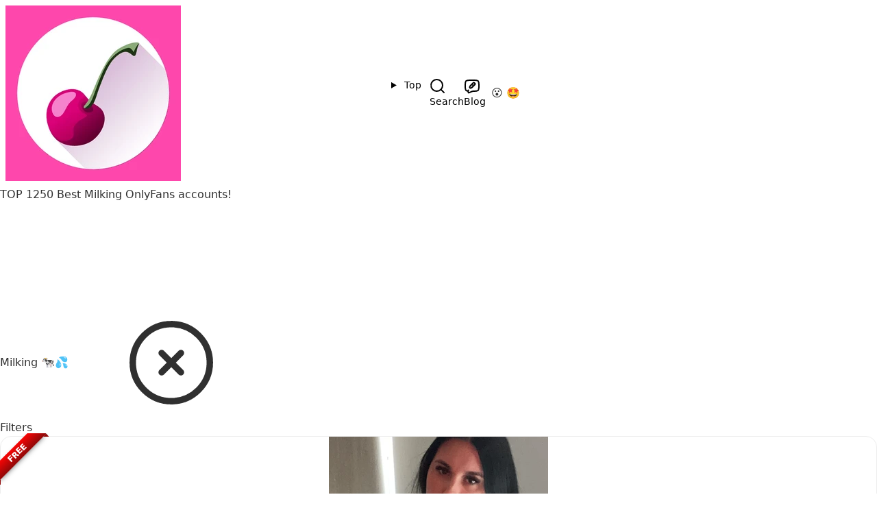

--- FILE ---
content_type: text/html; charset=UTF-8
request_url: https://creatorlovers.com/onlyfans/milking/
body_size: 11806
content:
<!doctype html>
<html lang="en" data-theme="bumblebee">
<head>
    <meta charset="UTF-8"/>
    <meta name="viewport" content="width=device-width, initial-scale=1.0"/>
    <meta name="description" content="Find the best creators online"/>
    <meta name="theme-color" content="#afafaf"/>
    <link rel="stylesheet" href="/assets/all-20.css"/>
    <title>Discover 1250 Milking OnlyFans accounts to subscribe. Scroll down, and choose your perfect model that blows your mind!</title>
    <link rel="icon" type="image/png" href="/assets/favicon-2-144x144.png">
    <link rel="icon" type="image/webp" href="/assets/favicon-2-480x480.webp">
    <link rel="apple-touch-icon-precomposed" type="image/png" href="/assets/favicon-2-480x480.png">
    <link rel="apple-touch-icon-precomposed" type="image/webp" href="/assets/favicon-2-480x480.webp">
</head>
<body>
<!-- /header --><!-- navbar -->
<div class="navbar bg-clover" role="navigation">

    <div class="navbar-start">
        <div class="">
            <a href="/"><img src="/assets/logo-2.webp" height="256" width=""
                             class="flow ml-5 md:ml-10 h-12 md:h-24 lg:h-24"
                             alt="cherries"/></a>
        </div>
    </div>

    <div class="navbar-center">

        <ul tabindex="navbar_pop" class="menu menu-horizontal rounded-box break-after-avoid font-bold text-xl text-black">
            <li>
                <details class="auto-close z-50 text-black-white-b">
                    <summary class="auto-close text-black-white-b">
                        Top
                    </summary>
                    <ul class="p-2 border-2 w-64">
                        <li><a href="/onlyfans/popularity-top/">&#x1F3C6; Best OnlyFans</a></li>
                        <li><a href="/onlyfans/price-free/">&#x1F193; Free OnlyFans</a></li>
                        <li><a href="/onlyfans/price-free-trial/">&#x1F504; Free Trials</a></li>
                        <li><a href="/onlyfans/usa/">&#x1F4CD; Near United States 🇺🇸</a></li>
                    </ul>
                </details>
            </li>
            <li><a href="/onlyfans/" aria-label="Search OnlyFans Models">
                    <svg width="24" height="24" viewBox="0 0 24 24" fill="none" xmlns="http://www.w3.org/2000/svg">
                        <defs>
                            <path id="p" d="M21 21L16.5143 16.5065M19 10.5C19 15.1944 15.1944 19 10.5 19C5.80558 19 2 15.1944 2 10.5C2 5.80558 5.80558 2 10.5 2C15.1944 2 19 5.80558 19 10.5Z"/>
                        </defs>
                        <use xlink:href="#p" stroke="white" stroke-width="4" stroke-linecap="round"/>
                        <use xlink:href="#p" stroke="black" stroke-width="2" stroke-linecap="round"/>
                    </svg>
                    <span class="hidden sm:block text-black-white-b">Search</span></a>
            </li>
            <li><a href="/blog/" aria-label="OnlyFans Reviews Blog">
                    <svg width="24" height="24" viewBox="0 0 24 24" fill="none" xmlns="http://www.w3.org/2000/svg">
                        <defs>
                            <path id="op" d="M14 19C17.7712 19 19.6569 19 20.8284 17.8284C22 16.6569 22 14.7712 22 11C22 7.22876 22 5.34315 20.8284 4.17157C19.6569 3 17.7712 3 14 3H10C6.22876 3 4.34315 3 3.17157 4.17157C2 5.34315 2 7.22876 2 11C2 14.7712 2 16.6569 3.17157 17.8284C3.82475 18.4816 4.69989 18.7706 6 18.8985"/>
                            <path id="ip" d="M15.2071 6.79289C15.019 6.60475 14.7636 6.49934 14.4975 6.5C14.2314 6.50067 13.9766 6.60734 13.7894 6.79642L9.23859 11.3927C8.96317 11.6709 8.77544 12.0238 8.69867 12.4077L8.51942 13.3039C8.45385 13.6317 8.55647 13.9707 8.79289 14.2071C9.02931 14.4435 9.36824 14.5462 9.6961 14.4806L10.5923 14.3013C10.9762 14.2246 11.3291 14.0368 11.6073 13.7614L16.2036 9.21061C16.3927 9.02341 16.4993 8.76856 16.5 8.50249C16.5007 8.23641 16.3953 7.98104 16.2071 7.79289L15.2071 6.79289Z"/>
                            <path id="up" d="M14 19C12.7635 19 11.4022 19.4992 10.1586 20.145C8.16119 21.1821 7.16249 21.7007 6.67035 21.3703C6.1782 21.0398 6.27135 20.0151 6.45766 17.9657L6.5 17.5"/>
                            <path id="cp" d="M12.5 9.5L13.5 10.5"/>
                        </defs>
                        <use xlink:href="#op" stroke="white" stroke-width="4" stroke-linecap="round" stroke-linejoin="round"/>
                        <use xlink:href="#up" stroke="white" stroke-width="4" stroke-linecap="round" stroke-linejoin="round"/>
                        <use xlink:href="#ip" stroke="white" stroke-width="4" stroke-linecap="round" stroke-linejoin="round"/>
                        <use xlink:href="#op" stroke="black" stroke-width="2" stroke-linecap="round" stroke-linejoin="round"/>
                        <use xlink:href="#up" stroke="black" stroke-width="2" stroke-linecap="round" stroke-linejoin="round"/>
                        <use xlink:href="#ip" stroke="black" stroke-width="2" stroke-linecap="round" stroke-linejoin="round"/>
                        <use xlink:href="#cp" stroke="black" stroke-width="2"/>
                    </svg>

                   <span class="hidden sm:block text-black-white-b">Blog</span></a>
            </li>
        </ul>

    </div>

    <div class="navbar-end">
        <a href="/random-model" class="mr-2" aria-label="Very Random!">
            <span class="text-lg md:text-2xl"> &#x1F62E; </span>
        </a>
        <a href="/random-top-model" class="mr-5 md:mr-10" aria-label="Surprise!">
            <span class="text-lg md:text-2xl"> &#x1F929; </span>
        </a>
    </div>
</div>

<!-- /navbar -->    <h1 class="text-center text-lg md:text-4xl font-bold mt-5 text">TOP 1250 Best Milking OnlyFans accounts! </h1>
    <div class="text-lg md:text-xl mt-2 breadcrumbs max-w-max mx-auto font-normal">
        <svg xmlns="http://www.w3.org/2000/svg" class="hidden">
            <def>
                <symbol id="remove-icon" fill="none" viewBox="0 0 24 24" stroke-width="1.5" stroke="currentColor">
                    <path stroke-linecap="round" stroke-linejoin="round"
                          d="M9.75 9.75l4.5 4.5m0-4.5l-4.5 4.5M21 12a9 9 0 11-18 0 9 9 0 0118 0z"/>
                </symbol>
            </def>
        </svg>
        <ul class="mx-auto">
                            <li class="break-after-auto"><a href="/onlyfans/milking/"
                                                class="pl-2 pr-2">Milking 🐄💦</a>
                    <a href="/onlyfans/" aria-label="remove milking from filter" class="pl-1">
                        <svg class="w-8 h-8">
                            <use href="#remove-icon"/>
                        </svg>
                    </a></li>
                        </ul>
    </div>

<div id="filters"
     class="border-2 border-solid m-5  mx-auto max-w-max justify-center text-center center overflow-visible rounded-box
     collapse collapse-plus">
    <input type="checkbox" class="peer" aria-label="open/close filters" checked="checked"/>
    <div class="collapse-title text-xl font-medium peer-checked:visible">
        Filters
    </div>
    <div class="collapse-content">
                <div class="grid grid-cols-2 sm:grid-cols-4 md:grid-cols-5 lg:grid-cols-6 xl:grid-cols-7 max-w-max" role="main">
                                <details class="auto-close dropdown m-1">
                        <summary
                                class="btn btn-md w-36 border-2 hover:border-clover">🌍Ethnic</summary>
                        <ul class="menu dropdown-content bg-base-100 w-52 rounded-box border-2 border-clover border-solid shadow-xl shadow-clover md:text-lg" style="z-index: 10">
                                                            <li><a href="/onlyfans/asian/milking/">Asian 🍜</a></li>
                                                                <li><a href="/onlyfans/latina/milking/">Latina 🪇</a></li>
                                                        </ul>
                    </details>
                                        <details class="auto-close dropdown m-1">
                        <summary
                                class="btn btn-md w-36 border-2 hover:border-clover">👨‍🔧Profession</summary>
                        <ul class="menu dropdown-content bg-base-100 w-52 rounded-box border-2 border-clover border-solid shadow-xl shadow-clover md:text-lg" style="z-index: 10">
                                                            <li><a href="/onlyfans/artist/milking/">Artist 🎨</a></li>
                                                        </ul>
                    </details>
                                        <details class="auto-close dropdown m-1">
                        <summary
                                class="btn btn-md w-36 border-2 hover:border-clover">👗Clothes & Accessories</summary>
                        <ul class="menu dropdown-content bg-base-100 w-52 rounded-box border-2 border-clover border-solid shadow-xl shadow-clover md:text-lg" style="z-index: 10">
                                                            <li><a href="/onlyfans/milking/tattoo/">Tattoo 🖋️</a></li>
                                                        </ul>
                    </details>
                                        <details class="auto-close dropdown m-1">
                        <summary
                                class="btn btn-md w-36 border-2 hover:border-clover">📱Social Media</summary>
                        <ul class="menu dropdown-content bg-base-100 w-52 rounded-box border-2 border-clover border-solid shadow-xl shadow-clover md:text-lg" style="z-index: 10">
                                                            <li><a href="/onlyfans/instagram/milking/">Instagram 📸</a></li>
                                                                <li><a href="/onlyfans/milking/twitter/">Twitter 🐦</a></li>
                                                        </ul>
                    </details>
                                        <details class="auto-close dropdown m-1">
                        <summary
                                class="btn btn-md w-36 border-2 hover:border-clover">💦Sex Action</summary>
                        <ul class="menu dropdown-content bg-base-100 w-52 rounded-box border-2 border-clover border-solid shadow-xl shadow-clover md:text-lg" style="z-index: 10">
                                                            <li><a href="/onlyfans/anal/milking/">Anal 🍆🍑</a></li>
                                                                <li><a href="/onlyfans/blowjob/milking/">Blowjob 🍆👅</a></li>
                                                                <li><a href="/onlyfans/facial/milking/">Facial 😊</a></li>
                                                                <li><a href="/onlyfans/masturbation/milking/">Masturbation 🖐️</a></li>
                                                                <li><a href="/onlyfans/milking/squirt/">Squirt 💧💦</a></li>
                                                                <li><a href="/onlyfans/milking/twerk/">Twerk 🍑💃</a></li>
                                                        </ul>
                    </details>
                                        <details class="auto-close dropdown m-1">
                        <summary
                                class="btn btn-md w-36 border-2 hover:border-clover">👠Fetish</summary>
                        <ul class="menu dropdown-content bg-base-100 w-52 rounded-box border-2 border-clover border-solid shadow-xl shadow-clover md:text-lg" style="z-index: 10">
                                                            <li><a href="/onlyfans/ageplay/milking/">Age Play 🧸</a></li>
                                                                <li><a href="/onlyfans/bdsm/milking/">BDSM ⛓️</a></li>
                                                                <li><a href="/onlyfans/bondage/milking/">Bondage ⛓️</a></li>
                                                                <li><a href="/onlyfans/crazy/milking/">Crazy 😜</a></li>
                                                                <li><a href="/onlyfans/cuckold/milking/">Cuckold 🐂</a></li>
                                                                <li><a href="/onlyfans/femdom/milking/">FemDom Female Dom 👩👠</a></li>
                                                                <li><a href="/onlyfans/findom/milking/">FinDom Financial Dom 💵👠</a></li>
                                                                <li><a href="/onlyfans/humiliation/milking/">Humiliation 😞</a></li>
                                                                <li><a href="/onlyfans/joi/milking/">JOI 🗣️🎧</a></li>
                                                                <li><a href="/onlyfans/latex/milking/">Latex 🧤👗</a></li>
                                                                <li><a href="/onlyfans/milking/mommy-son/">Mommy-Son 🧑‍🍼</a></li>
                                                                <li><a href="/onlyfans/milking/roleplay/">Roleplay 🎭</a></li>
                                                                <li><a href="/onlyfans/milking/sissy/">Sissy 🎀</a></li>
                                                        </ul>
                    </details>
                                        <details class="auto-close dropdown m-1">
                        <summary
                                class="btn btn-md w-36 border-2 hover:border-clover">🧓Age</summary>
                        <ul class="menu dropdown-content bg-base-100 w-52 rounded-box border-2 border-clover border-solid shadow-xl shadow-clover md:text-lg" style="z-index: 10">
                                                            <li><a href="/onlyfans/college-girls/milking/">College Girl 🎓👩</a></li>
                                                                <li><a href="/onlyfans/milf/milking/">MILF 👩🔥</a></li>
                                                                <li><a href="/onlyfans/mature/milking/">Mature 👩‍🦳</a></li>
                                                        </ul>
                    </details>
                                        <details class="auto-close dropdown m-1">
                        <summary
                                class="btn btn-md w-36 border-2 hover:border-clover">💵Cost</summary>
                        <ul class="menu dropdown-content bg-base-100 w-52 rounded-box border-2 border-clover border-solid shadow-xl shadow-clover md:text-lg" style="z-index: 10">
                                                            <li><a href="/onlyfans/milking/price-bargain/">Bargain 🤑</a></li>
                                                                <li><a href="/onlyfans/milking/price-fair/">Fair 👌</a></li>
                                                                <li><a href="/onlyfans/milking/price-free/">Free 🆓</a></li>
                                                                <li><a href="/onlyfans/milking/price-luxury/">Luxury 💎</a></li>
                                                                <li><a href="/onlyfans/milking/no-ppv/">NO Pay-Per-View 🚫📺</a></li>
                                                                <li><a href="/onlyfans/milking/ppv/">Pay-Per-View 📺💲</a></li>
                                                        </ul>
                    </details>
                                        <details class="auto-close dropdown m-1">
                        <summary
                                class="btn btn-md w-36 border-2 hover:border-clover">🎨Interest & Hobbies</summary>
                        <ul class="menu dropdown-content bg-base-100 w-52 rounded-box border-2 border-clover border-solid shadow-xl shadow-clover md:text-lg" style="z-index: 10">
                                                            <li><a href="/onlyfans/cosplay/milking/">Cosplay 🎭</a></li>
                                                                <li><a href="/onlyfans/goth/milking/">Goth 🦇</a></li>
                                                                <li><a href="/onlyfans/lgbt/milking/">LGBT 🏳️‍🌈</a></li>
                                                                <li><a href="/onlyfans/milking/smoking/">Smoking 🚬</a></li>
                                                        </ul>
                    </details>
                                        <details class="auto-close dropdown m-1">
                        <summary
                                class="btn btn-md w-36 border-2 hover:border-clover">🎭Content Style</summary>
                        <ul class="menu dropdown-content bg-base-100 w-52 rounded-box border-2 border-clover border-solid shadow-xl shadow-clover md:text-lg" style="z-index: 10">
                                                            <li><a href="/onlyfans/boy-girl/milking/">Boy/Girl 👫</a></li>
                                                                <li><a href="/onlyfans/kinky/milking/">Kinky ⛓️</a></li>
                                                                <li><a href="/onlyfans/milking/nude/">Nude 🍑</a></li>
                                                                <li><a href="/onlyfans/milking/pov/">POV 👀</a></li>
                                                                <li><a href="/onlyfans/milking/sextoys/">Sextoys 🍆🍑</a></li>
                                                                <li><a href="/onlyfans/milking/striptease/">Striptease 👯‍♀️</a></li>
                                                        </ul>
                    </details>
                                        <details class="auto-close dropdown m-1">
                        <summary
                                class="btn btn-md w-36 border-2 hover:border-clover">🚶‍♂️Body Type</summary>
                        <ul class="menu dropdown-content bg-base-100 w-52 rounded-box border-2 border-clover border-solid shadow-xl shadow-clover md:text-lg" style="z-index: 10">
                                                            <li><a href="/onlyfans/bbw/milking/">BBW 🍑🔥</a></li>
                                                                <li><a href="/onlyfans/curvy/milking/">Curvy 🎢</a></li>
                                                                <li><a href="/onlyfans/fat/milking/">Fat 🍔</a></li>
                                                                <li><a href="/onlyfans/milking/natural/">Natural 🌿</a></li>
                                                                <li><a href="/onlyfans/milking/petite/">Petite 🌷</a></li>
                                                                <li><a href="/onlyfans/milking/slim/">Slim 📏</a></li>
                                                        </ul>
                    </details>
                                        <details class="auto-close dropdown m-1">
                        <summary
                                class="btn btn-md w-36 border-2 hover:border-clover">👀Body Attributes</summary>
                        <ul class="menu dropdown-content bg-base-100 w-52 rounded-box border-2 border-clover border-solid shadow-xl shadow-clover md:text-lg" style="z-index: 10">
                                                            <li><a href="/onlyfans/ass/milking/">Ass 🍑</a></li>
                                                                <li><a href="/onlyfans/boobs/milking/">Boobs 🍈🍈</a></li>
                                                                <li><a href="/onlyfans/feet/milking/">Feet 🦶</a></li>
                                                                <li><a href="/onlyfans/lips/milking/">Lips 👄</a></li>
                                                                <li><a href="/onlyfans/milking/pussy/">Pussy 🐱</a></li>
                                                        </ul>
                    </details>
                                        <details class="auto-close dropdown m-1">
                        <summary
                                class="btn btn-md w-36 border-2 hover:border-clover">💇Hair</summary>
                        <ul class="menu dropdown-content bg-base-100 w-52 rounded-box border-2 border-clover border-solid shadow-xl shadow-clover md:text-lg" style="z-index: 10">
                                                            <li><a href="/onlyfans/blond/milking/">Blond 👱‍♀️</a></li>
                                                        </ul>
                    </details>
                                        <details class="auto-close dropdown m-1">
                        <summary
                                class="btn btn-md w-36 border-2 hover:border-clover">🛍️Services</summary>
                        <ul class="menu dropdown-content bg-base-100 w-52 rounded-box border-2 border-clover border-solid shadow-xl shadow-clover md:text-lg" style="z-index: 10">
                                                            <li><a href="/onlyfans/custom-videos/milking/">Custom Videos 📹✂️</a></li>
                                                                <li><a href="/onlyfans/dick-rating/milking/">Dick Rating 🍆📏</a></li>
                                                                <li><a href="/onlyfans/gfe/milking/">Girl Friend Experience (GFE) 👩❤️📆</a></li>
                                                                <li><a href="/onlyfans/milking/sexting/">Sexting 📱❤️</a></li>
                                                                <li><a href="/onlyfans/milking/video-call/">Video Call 📹</a></li>
                                                        </ul>
                    </details>
                                        <details class="auto-close dropdown m-1">
                        <summary
                                class="btn btn-md w-36 border-2 hover:border-clover">🌟Popularity</summary>
                        <ul class="menu dropdown-content bg-base-100 w-52 rounded-box border-2 border-clover border-solid shadow-xl shadow-clover md:text-lg" style="z-index: 10">
                                                            <li><a href="/onlyfans/milking/popularity-new/">New & Fresh 🥬</a></li>
                                                                <li><a href="/onlyfans/milking/popularity-very/">Top 1% 🏆🏆</a></li>
                                                                <li><a href="/onlyfans/milking/popularity-coming/">Top 10% 🏆</a></li>
                                                                <li><a href="/onlyfans/milking/popularity-starting/">Top 30% 🌟</a></li>
                                                        </ul>
                    </details>
                                        <details class="auto-close dropdown m-1">
                        <summary
                                class="btn btn-md w-36 border-2 hover:border-clover">🌎 Country</summary>
                        <ul class="menu dropdown-content bg-base-100 w-52 rounded-box border-2 border-clover border-solid shadow-xl shadow-clover md:text-lg" style="z-index: 10">
                                                            <li><a href="/onlyfans/australia/milking/">Australia 🇦🇺</a></li>
                                                                <li><a href="/onlyfans/canada/milking/">Canada 🇨🇦</a></li>
                                                                <li><a href="/onlyfans/milking/uk/">United Kingdom 🇬🇧</a></li>
                                                                <li><a href="/onlyfans/milking/usa/">United States 🇺🇸</a></li>
                                                        </ul>
                    </details>
                                        <details class="auto-close dropdown m-1">
                        <summary
                                class="btn btn-md w-36 border-2 hover:border-clover">🌇 City</summary>
                        <ul class="menu dropdown-content bg-base-100 w-52 rounded-box border-2 border-clover border-solid shadow-xl shadow-clover md:text-lg" style="z-index: 10">
                                                            <li><a href="/onlyfans/london/milking/">London</a></li>
                                                        </ul>
                    </details>
                            </div>
            </div>
</div>
<!-- deck/start -->
<div class="p-4 container flex mx-auto">
    <div id="infinite" class="grid gap-2 md:gap-4 lg:gap-5 xl:gap-10 grid-cols-1 sm:grid-cols-2 md:grid-cols-2 lg:grid-cols-3 xl:grid-cols-4">
<!-- deck/card -->
<a href="/adclick?refId=157_162_166_171f06aed1267454" target="_blank" rel="nofollow sponsored">
    <div class="card card-bordered w-100 bg-base-100 shadow break-inside-avoid">
        <figure><img src="/i/ab/162_166_532e8c7a.webp" width="320px" height="320px"
                     data-src="" alt="Vanessa 🍒"
                     class=" scale-125"/>
        </figure>
        <div class="card-body p-2">
                            <div class="ribbon ribbon-red"><span>Free</span></div>
                        <span class="text-gray-400 -my-2">
                               @vanessa.cherry18
                                <span class="float-right font-medium text-col_ofb">Free Trial</span>
                            </span>
            <h2 class="card-title truncate mt-1">
                Vanessa 🍒
            </h2>
            <p class="truncate text-col_ofb">
                    Free Trial OnlyFans
            </p>
        </div>
    </div>
</a><!-- deck/card -->
<a href="/onlyfans/model/woahnatty" >
    <div class="card card-bordered w-100 bg-base-100 shadow break-inside-avoid">
        <figure><img src="/i/of/ps/320/w/woahnatty.0.webp" width="320px" height="320px"
                     data-src="" alt="❤️BIG TITTY WIFE❤️"
                     class=" scale-125"/>
        </figure>
        <div class="card-body p-2">
                        <span class="text-gray-400 -my-2">
                               @woahnatty
                                <span class="float-right font-medium text-col_ofb">Free</span>
                            </span>
            <h2 class="card-title truncate mt-1">
                ❤️BIG TITTY WIFE❤️
            </h2>
            <p class="truncate">
                            <span class="inline-block">&#128064; 358.5K</span>
    
                            <span class="inline-block">&#10084; 1.2M</span>
    
                            <span class="inline-block">&#128248; 7.2K</span>
    
                            <span class="inline-block">&#128249; 896</span>
    
                            <span class="inline-block">&#128466; 7.8K</span>
    
            </p>
        </div>
    </div>
</a><!-- deck/card -->
<a href="/onlyfans/model/skyeevans" >
    <div class="card card-bordered w-100 bg-base-100 shadow break-inside-avoid">
        <figure><img src="/i/of/ps/320/s/skyeevans.0.webp" width="320px" height="320px"
                     data-src="" alt="Skye Evans"
                     class=" scale-125"/>
        </figure>
        <div class="card-body p-2">
                        <span class="text-gray-400 -my-2">
                               @skyeevans
                                <span class="float-right font-medium text-col_ofb">Free</span>
                            </span>
            <h2 class="card-title truncate mt-1">
                Skye Evans
            </h2>
            <p class="truncate">
                    
                            <span class="inline-block">&#10084; 1.3M</span>
    
                            <span class="inline-block">&#128248; 7.3K</span>
    
                            <span class="inline-block">&#128249; 1.6K</span>
    
                            <span class="inline-block">&#128466; 7.8K</span>
    
            </p>
        </div>
    </div>
</a><!-- deck/card -->
<a href="/onlyfans/model/vipkay" >
    <div class="card card-bordered w-100 bg-base-100 shadow break-inside-avoid">
        <figure><img src="/assets/blank.webp" width="320px" height="320px"
                     data-src="/i/of/ps/320/v/vipkay.0.webp" alt="💗 SEXT KAY 💗"
                     class="lazyload scale-125"/>
        </figure>
        <div class="card-body p-2">
                        <span class="text-gray-400 -my-2">
                               @vipkay
                                <span class="float-right font-medium text-col_ofb">Free</span>
                            </span>
            <h2 class="card-title truncate mt-1">
                💗 SEXT KAY 💗
            </h2>
            <p class="truncate">
                    
                            <span class="inline-block">&#10084; 974.8K</span>
    
                            <span class="inline-block">&#128248; 6.1K</span>
    
                            <span class="inline-block">&#128249; 819</span>
    
                            <span class="inline-block">&#128466; 6.6K</span>
    
            </p>
        </div>
    </div>
</a><!-- deck/card -->
<a href="/adclick?refId=167_179_182_b83442c1f4477ec0" target="_blank" rel="nofollow sponsored">
    <div class="card card-bordered w-100 bg-base-100 shadow break-inside-avoid">
        <figure><img src="/assets/blank.webp" width="320px" height="320px"
                     data-src="/i/ab/179_182_35fa92e2.webp" alt="Lara💕"
                     class="lazyload scale-125"/>
        </figure>
        <div class="card-body p-2">
                            <div class="ribbon ribbon-red"><span>Free</span></div>
                        <span class="text-gray-400 -my-2">
                               @clarablanc
                                <span class="float-right font-medium text-col_ofb">Free Trial</span>
                            </span>
            <h2 class="card-title truncate mt-1">
                Lara💕
            </h2>
            <p class="truncate text-col_ofb">
                    Free Trial OnlyFans
            </p>
        </div>
    </div>
</a><!-- deck/card -->
<a href="/onlyfans/model/fatbrat" >
    <div class="card card-bordered w-100 bg-base-100 shadow break-inside-avoid">
        <figure><img src="/assets/blank.webp" width="320px" height="320px"
                     data-src="/i/of/ps/320/f/fatbrat.0.webp" alt="𝐅 𝐀 𝐓 💘 𝐁 𝐑 𝐀 𝐓"
                     class="lazyload scale-125"/>
        </figure>
        <div class="card-body p-2">
                        <span class="text-gray-400 -my-2">
                               @fatbrat
                                <span class="float-right font-medium text-col_ofb">Free</span>
                            </span>
            <h2 class="card-title truncate mt-1">
                𝐅 𝐀 𝐓 💘 𝐁 𝐑 𝐀 𝐓
            </h2>
            <p class="truncate">
                            <span class="inline-block">&#128064; 314.3K</span>
    
                            <span class="inline-block">&#10084; 349.9K</span>
    
                            <span class="inline-block">&#128248; 827</span>
    
                            <span class="inline-block">&#128249; 289</span>
    
                            <span class="inline-block">&#128466; 17.6K</span>
    
            </p>
        </div>
    </div>
</a><!-- deck/card -->
<a href="/adclick?refId=151_155_159_4d15a60128831ba9" target="_blank" rel="nofollow sponsored">
    <div class="card card-bordered w-100 bg-base-100 shadow break-inside-avoid">
        <figure><img src="/assets/blank.webp" width="320px" height="320px"
                     data-src="/i/ab/155_159_efc3b65e.webp" alt="Sarita 🫦"
                     class="lazyload scale-125"/>
        </figure>
        <div class="card-body p-2">
                            <div class="ribbon ribbon-red"><span>Free</span></div>
                        <span class="text-gray-400 -my-2">
                               @saracore
                                <span class="float-right font-medium text-col_ofb">Free Trial</span>
                            </span>
            <h2 class="card-title truncate mt-1">
                Sarita 🫦
            </h2>
            <p class="truncate text-col_ofb">
                    Free Trial OnlyFans
            </p>
        </div>
    </div>
</a><!-- deck/card -->
<a href="/onlyfans/model/babybeebub" >
    <div class="card card-bordered w-100 bg-base-100 shadow break-inside-avoid">
        <figure><img src="/assets/blank.webp" width="320px" height="320px"
                     data-src="/i/of/ps/320/b/babybeebub.0.webp" alt="BabyBeeBub 🦇"
                     class="lazyload scale-125"/>
        </figure>
        <div class="card-body p-2">
                        <span class="text-gray-400 -my-2">
                               @babybeebub
                                <span class="float-right font-medium text-col_ofb">$3/mo</span>
                            </span>
            <h2 class="card-title truncate mt-1">
                BabyBeeBub 🦇
            </h2>
            <p class="truncate">
                    
                            <span class="inline-block">&#10084; 530.8K</span>
    
                            <span class="inline-block">&#128248; 27.3K</span>
    
                            <span class="inline-block">&#128249; 3.0K</span>
    
                            <span class="inline-block">&#128466; 9.5K</span>
    
            </p>
        </div>
    </div>
</a><!-- deck/card -->
<a href="/adclick?refId=155_159_163_ef2f5ec5b9175ebb" target="_blank" rel="nofollow sponsored">
    <div class="card card-bordered w-100 bg-base-100 shadow break-inside-avoid">
        <figure><img src="/assets/blank.webp" width="320px" height="320px"
                     data-src="/i/ab/159_163_e0fd6276.webp" alt="Foxie🐺"
                     class="lazyload scale-125"/>
        </figure>
        <div class="card-body p-2">
                            <div class="ribbon ribbon-red"><span>Free</span></div>
                        <span class="text-gray-400 -my-2">
                               @nina.foxie
                                <span class="float-right font-medium text-col_ofb">Free Trial</span>
                            </span>
            <h2 class="card-title truncate mt-1">
                Foxie🐺
            </h2>
            <p class="truncate text-col_ofb">
                    Free Trial OnlyFans
            </p>
        </div>
    </div>
</a><!-- deck/card -->
<a href="/onlyfans/model/seemandydaily" >
    <div class="card card-bordered w-100 bg-base-100 shadow break-inside-avoid">
        <figure><img src="/assets/blank.webp" width="320px" height="320px"
                     data-src="/i/of/ps/320/s/seemandydaily.0.webp" alt="Mandy 34H tits👅💦"
                     class="lazyload scale-125"/>
        </figure>
        <div class="card-body p-2">
                        <span class="text-gray-400 -my-2">
                               @seemandydaily
                                <span class="float-right font-medium text-col_ofb">$3.75/mo</span>
                            </span>
            <h2 class="card-title truncate mt-1">
                Mandy 34H tits👅💦
            </h2>
            <p class="truncate">
                    
                            <span class="inline-block">&#10084; 578.7K</span>
    
                            <span class="inline-block">&#128248; 4.1K</span>
    
                            <span class="inline-block">&#128249; 886</span>
    
                            <span class="inline-block">&#128466; 4.8K</span>
    
            </p>
        </div>
    </div>
</a><!-- deck/card -->
<a href="/adclick?refId=159_167_171_5a3b0f8b5f589a36" target="_blank" rel="nofollow sponsored">
    <div class="card card-bordered w-100 bg-base-100 shadow break-inside-avoid">
        <figure><img src="/assets/blank.webp" width="320px" height="320px"
                     data-src="/i/ab/167_171_b0dbcb28.webp" alt="Luna 🧸🐼"
                     class="lazyload scale-125"/>
        </figure>
        <div class="card-body p-2">
                            <div class="ribbon ribbon-red"><span>Free</span></div>
                        <span class="text-gray-400 -my-2">
                               @marialuna18
                                <span class="float-right font-medium text-col_ofb">Free Trial</span>
                            </span>
            <h2 class="card-title truncate mt-1">
                Luna 🧸🐼
            </h2>
            <p class="truncate text-col_ofb">
                    Free Trial OnlyFans
            </p>
        </div>
    </div>
</a><!-- deck/card -->
<a href="/onlyfans/model/gillellisyoung" >
    <div class="card card-bordered w-100 bg-base-100 shadow break-inside-avoid">
        <figure><img src="/assets/blank.webp" width="320px" height="320px"
                     data-src="/i/of/ps/320/g/gillellisyoung.0.webp" alt="GillEllisYoung VIP"
                     class="lazyload scale-125"/>
        </figure>
        <div class="card-body p-2">
                        <span class="text-gray-400 -my-2">
                               @gillellisyoung
                                <span class="float-right font-medium text-col_ofb">$12.99/mo</span>
                            </span>
            <h2 class="card-title truncate mt-1">
                GillEllisYoung VIP
            </h2>
            <p class="truncate">
                    
                            <span class="inline-block">&#10084; 435.2K</span>
    
                            <span class="inline-block">&#128248; 54.9K</span>
    
                            <span class="inline-block">&#128249; 2.1K</span>
    
                            <span class="inline-block">&#128466; 5.8K</span>
    
            </p>
        </div>
    </div>
</a><!-- deck/card -->
<a href="/adclick?refId=156_161_165_22a7ebfac22764f6" target="_blank" rel="nofollow sponsored">
    <div class="card card-bordered w-100 bg-base-100 shadow break-inside-avoid">
        <figure><img src="/assets/blank.webp" width="320px" height="320px"
                     data-src="/i/ab/161_165_37292da7.webp" alt="Sara Core💕"
                     class="lazyload scale-125"/>
        </figure>
        <div class="card-body p-2">
                            <div class="ribbon ribbon-red"><span>Free</span></div>
                        <span class="text-gray-400 -my-2">
                               @saracore
                                <span class="float-right font-medium text-col_ofb">Free Trial</span>
                            </span>
            <h2 class="card-title truncate mt-1">
                Sara Core💕
            </h2>
            <p class="truncate text-col_ofb">
                    Free Trial OnlyFans
            </p>
        </div>
    </div>
</a><!-- deck/card -->
<a href="/onlyfans/model/sarahfergusonxxx" >
    <div class="card card-bordered w-100 bg-base-100 shadow break-inside-avoid">
        <figure><img src="/assets/blank.webp" width="320px" height="320px"
                     data-src="/i/of/ps/320/s/sarahfergusonxxx.0.webp" alt="Sarah’s Free 🥵"
                     class="lazyload scale-125"/>
        </figure>
        <div class="card-body p-2">
                        <span class="text-gray-400 -my-2">
                               @sarahfergusonxxx
                                <span class="float-right font-medium text-col_ofb">Free</span>
                            </span>
            <h2 class="card-title truncate mt-1">
                Sarah’s Free 🥵
            </h2>
            <p class="truncate">
                    
                            <span class="inline-block">&#10084; 524.4K</span>
    
                            <span class="inline-block">&#128248; 6.3K</span>
    
                            <span class="inline-block">&#128249; 345</span>
    
                            <span class="inline-block">&#128466; 7.3K</span>
    
            </p>
        </div>
    </div>
</a><!-- deck/card -->
<a href="/adclick?refId=165_177_180_b6027acc9a455440" target="_blank" rel="nofollow sponsored">
    <div class="card card-bordered w-100 bg-base-100 shadow break-inside-avoid">
        <figure><img src="/assets/blank.webp" width="320px" height="320px"
                     data-src="/i/ab/177_180_fd904351.webp" alt="Sara Core💕"
                     class="lazyload scale-125"/>
        </figure>
        <div class="card-body p-2">
                            <div class="ribbon ribbon-red"><span>Free</span></div>
                        <span class="text-gray-400 -my-2">
                               @saracore
                                <span class="float-right font-medium text-col_ofb">Free Trial</span>
                            </span>
            <h2 class="card-title truncate mt-1">
                Sara Core💕
            </h2>
            <p class="truncate text-col_ofb">
                    Free Trial OnlyFans
            </p>
        </div>
    </div>
</a><!-- deck/card -->
<a href="/onlyfans/model/sophiasmithuk" >
    <div class="card card-bordered w-100 bg-base-100 shadow break-inside-avoid">
        <figure><img src="/assets/blank.webp" width="320px" height="320px"
                     data-src="/i/of/ps/320/s/sophiasmithuk.0.webp" alt="Sophia Smith Mum Next Door"
                     class="lazyload scale-125"/>
        </figure>
        <div class="card-body p-2">
                        <span class="text-gray-400 -my-2">
                               @sophiasmithuk
                                <span class="float-right font-medium text-col_ofb">$3/mo</span>
                            </span>
            <h2 class="card-title truncate mt-1">
                Sophia Smith Mum Next Door
            </h2>
            <p class="truncate">
                    
                            <span class="inline-block">&#10084; 457.7K</span>
    
                            <span class="inline-block">&#128248; 28.4K</span>
    
                            <span class="inline-block">&#128249; 5</span>
    
                            <span class="inline-block">&#128466; 16.0K</span>
    
            </p>
        </div>
    </div>
</a><!-- deck/card -->
<a href="/onlyfans/model/mstriggahappyy" >
    <div class="card card-bordered w-100 bg-base-100 shadow break-inside-avoid">
        <figure><img src="/assets/blank.webp" width="320px" height="320px"
                     data-src="/i/of/ps/320/m/mstriggahappyy.0.webp" alt="GoddessTrigga FREE"
                     class="lazyload scale-125"/>
        </figure>
        <div class="card-body p-2">
                        <span class="text-gray-400 -my-2">
                               @mstriggahappyy
                                <span class="float-right font-medium text-col_ofb">Free</span>
                            </span>
            <h2 class="card-title truncate mt-1">
                GoddessTrigga FREE
            </h2>
            <p class="truncate">
                            <span class="inline-block">&#128064; 236.8K</span>
    
                            <span class="inline-block">&#10084; 281.6K</span>
    
                            <span class="inline-block">&#128248; 1.1K</span>
    
                            <span class="inline-block">&#128249; 509</span>
    
                            <span class="inline-block">&#128466; 772</span>
    
            </p>
        </div>
    </div>
</a><!-- deck/card -->
<a href="/onlyfans/model/kazumisworld" >
    <div class="card card-bordered w-100 bg-base-100 shadow break-inside-avoid">
        <figure><img src="/assets/blank.webp" width="320px" height="320px"
                     data-src="/i/of/ps/320/k/kazumisworld.0.webp" alt="Harvard’s Asian Dropout"
                     class="lazyload scale-125"/>
        </figure>
        <div class="card-body p-2">
                        <span class="text-gray-400 -my-2">
                               @kazumisworld
                                <span class="float-right font-medium text-col_ofb">$3/mo</span>
                            </span>
            <h2 class="card-title truncate mt-1">
                Harvard’s Asian Dropout
            </h2>
            <p class="truncate">
                    
                            <span class="inline-block">&#10084; 519.1K</span>
    
                            <span class="inline-block">&#128248; 643</span>
    
                            <span class="inline-block">&#128249; 12</span>
    
                            <span class="inline-block">&#128466; 866</span>
    
            </p>
        </div>
    </div>
</a><!-- deck/card -->
<a href="/adclick?refId=162_172_176_a9383fb7f4922262" target="_blank" rel="nofollow sponsored">
    <div class="card card-bordered w-100 bg-base-100 shadow break-inside-avoid">
        <figure><img src="/assets/blank.webp" width="320px" height="320px"
                     data-src="/i/ab/172_176_29b1cac7.webp" alt="Cherryy 🍒"
                     class="lazyload scale-125"/>
        </figure>
        <div class="card-body p-2">
                            <div class="ribbon ribbon-red"><span>Free</span></div>
                        <span class="text-gray-400 -my-2">
                               @vanessa.cherry18
                                <span class="float-right font-medium text-col_ofb">Free Trial</span>
                            </span>
            <h2 class="card-title truncate mt-1">
                Cherryy 🍒
            </h2>
            <p class="truncate text-col_ofb">
                    Free Trial OnlyFans
            </p>
        </div>
    </div>
</a><!-- deck/card -->
<a href="/onlyfans/model/amber00" >
    <div class="card card-bordered w-100 bg-base-100 shadow break-inside-avoid">
        <figure><img src="/assets/blank.webp" width="320px" height="320px"
                     data-src="/i/of/ps/320/a/amber00.0.webp" alt="✨ Goddess Amber ✨"
                     class="lazyload scale-125"/>
        </figure>
        <div class="card-body p-2">
                        <span class="text-gray-400 -my-2">
                               @amber00
                                <span class="float-right font-medium text-col_ofb">$5.25/mo</span>
                            </span>
            <h2 class="card-title truncate mt-1">
                ✨ Goddess Amber ✨
            </h2>
            <p class="truncate">
                    
                            <span class="inline-block">&#10084; 416.8K</span>
    
                            <span class="inline-block">&#128248; 10.7K</span>
    
                            <span class="inline-block">&#128249; 272</span>
    
                            <span class="inline-block">&#128466; 9.0K</span>
    
            </p>
        </div>
    </div>
</a><!-- deck/card -->
<a href="/onlyfans/model/jessirae" >
    <div class="card card-bordered w-100 bg-base-100 shadow break-inside-avoid">
        <figure><img src="/assets/blank.webp" width="320px" height="320px"
                     data-src="/i/of/ps/320/j/jessirae.0.webp" alt="Jessi💦Rae (ElasticPussy)"
                     class="lazyload scale-125"/>
        </figure>
        <div class="card-body p-2">
                        <span class="text-gray-400 -my-2">
                               @jessirae
                                <span class="float-right font-medium text-col_ofb">$12/mo</span>
                            </span>
            <h2 class="card-title truncate mt-1">
                Jessi💦Rae (ElasticPussy)
            </h2>
            <p class="truncate">
                    
                            <span class="inline-block">&#10084; 396.6K</span>
    
                            <span class="inline-block">&#128248; 2.6K</span>
    
                            <span class="inline-block">&#128249; 318</span>
    
                            <span class="inline-block">&#128466; 3.0K</span>
    
            </p>
        </div>
    </div>
</a><!-- deck/card -->
<a href="/adclick?refId=150_156_160_2a3db937a61203a2" target="_blank" rel="nofollow sponsored">
    <div class="card card-bordered w-100 bg-base-100 shadow break-inside-avoid">
        <figure><img src="/assets/blank.webp" width="320px" height="320px"
                     data-src="/i/ab/156_160_08698124.webp" alt="Maria Luna 🌙"
                     class="lazyload scale-125"/>
        </figure>
        <div class="card-body p-2">
                            <div class="ribbon ribbon-red"><span>Free</span></div>
                        <span class="text-gray-400 -my-2">
                               @marialuna18
                                <span class="float-right font-medium text-col_ofb">Free Trial</span>
                            </span>
            <h2 class="card-title truncate mt-1">
                Maria Luna 🌙
            </h2>
            <p class="truncate text-col_ofb">
                    Free Trial OnlyFans
            </p>
        </div>
    </div>
</a><!-- deck/card -->
<a href="/onlyfans/model/jmmiller" >
    <div class="card card-bordered w-100 bg-base-100 shadow break-inside-avoid">
        <figure><img src="/assets/blank.webp" width="320px" height="320px"
                     data-src="/i/of/ps/320/j/jmmiller.0.webp" alt="Jess and mike FULL VIDS ON WALL"
                     class="lazyload scale-125"/>
        </figure>
        <div class="card-body p-2">
                        <span class="text-gray-400 -my-2">
                               @jmmiller
                                <span class="float-right font-medium text-col_ofb">$10/mo</span>
                            </span>
            <h2 class="card-title truncate mt-1">
                Jess and mike FULL VIDS ON WALL
            </h2>
            <p class="truncate">
                    
                            <span class="inline-block">&#10084; 375.8K</span>
    
                            <span class="inline-block">&#128248; 4.7K</span>
    
                            <span class="inline-block">&#128249; 812</span>
    
                            <span class="inline-block">&#128466; 4.5K</span>
    
            </p>
        </div>
    </div>
</a><!-- deck/card -->
<a href="/onlyfans/model/carla36gg" >
    <div class="card card-bordered w-100 bg-base-100 shadow break-inside-avoid">
        <figure><img src="/assets/blank.webp" width="320px" height="320px"
                     data-src="/i/of/ps/320/c/carla36gg.0.webp" alt="🟢Ultimate Mature Fantasy"
                     class="lazyload scale-125"/>
        </figure>
        <div class="card-body p-2">
                        <span class="text-gray-400 -my-2">
                               @carla36gg
                                <span class="float-right font-medium text-col_ofb">$8.75/mo</span>
                            </span>
            <h2 class="card-title truncate mt-1">
                🟢Ultimate Mature Fantasy
            </h2>
            <p class="truncate">
                    
                            <span class="inline-block">&#10084; 362.8K</span>
    
                            <span class="inline-block">&#128248; 6.6K</span>
    
                            <span class="inline-block">&#128249; 172</span>
    
                            <span class="inline-block">&#128466; 4.9K</span>
    
            </p>
        </div>
    </div>
</a><!-- deck/card -->
<a href="/onlyfans/model/empressjazzy" >
    <div class="card card-bordered w-100 bg-base-100 shadow break-inside-avoid">
        <figure><img src="/assets/blank.webp" width="320px" height="320px"
                     data-src="/i/of/ps/320/e/empressjazzy.0.webp" alt="EmpressJazzy"
                     class="lazyload scale-125"/>
        </figure>
        <div class="card-body p-2">
                        <span class="text-gray-400 -my-2">
                               @empressjazzy
                                <span class="float-right font-medium text-col_ofb">$15/mo</span>
                            </span>
            <h2 class="card-title truncate mt-1">
                EmpressJazzy
            </h2>
            <p class="truncate">
                    
                            <span class="inline-block">&#10084; 297.8K</span>
    
                            <span class="inline-block">&#128248; 17.5K</span>
    
                            <span class="inline-block">&#128249; 9.0K</span>
    
                            <span class="inline-block">&#128466; 29.4K</span>
    
            </p>
        </div>
    </div>
</a><!-- deck/card -->
<a href="/onlyfans/model/danahamm" >
    <div class="card card-bordered w-100 bg-base-100 shadow break-inside-avoid">
        <figure><img src="/assets/blank.webp" width="320px" height="320px"
                     data-src="/i/of/ps/320/d/danahamm.0.webp" alt="Dana Hamm🦄TopCurvyFit"
                     class="lazyload scale-125"/>
        </figure>
        <div class="card-body p-2">
                        <span class="text-gray-400 -my-2">
                               @danahamm
                                <span class="float-right font-medium text-col_ofb">$4.99/mo</span>
                            </span>
            <h2 class="card-title truncate mt-1">
                Dana Hamm🦄TopCurvyFit
            </h2>
            <p class="truncate">
                    
                            <span class="inline-block">&#10084; 369.5K</span>
    
                            <span class="inline-block">&#128248; 2.6K</span>
    
                            <span class="inline-block">&#128249; 397</span>
    
                            <span class="inline-block">&#128466; 1.8K</span>
    
            </p>
        </div>
    </div>
</a><!-- deck/card -->
<a href="/onlyfans/model/gore-whore" >
    <div class="card card-bordered w-100 bg-base-100 shadow break-inside-avoid">
        <figure><img src="/assets/blank.webp" width="320px" height="320px"
                     data-src="/i/of/ps/320/g/gore-whore.0.webp" alt="𝐒𝐪𝐮𝐢̈𝐫𝐭𝐢̈𝐧𝐠 𝐆𝐨𝐭𝐡 💦"
                     class="lazyload scale-125"/>
        </figure>
        <div class="card-body p-2">
                        <span class="text-gray-400 -my-2">
                               @gore-whore
                                <span class="float-right font-medium text-col_ofb">FREE/30d</span>
                            </span>
            <h2 class="card-title truncate mt-1">
                𝐒𝐪𝐮𝐢̈𝐫𝐭𝐢̈𝐧𝐠 𝐆𝐨𝐭𝐡 💦
            </h2>
            <p class="truncate">
                    
                            <span class="inline-block">&#10084; 336.3K</span>
    
                            <span class="inline-block">&#128248; 1.8K</span>
    
                            <span class="inline-block">&#128249; 332</span>
    
                            <span class="inline-block">&#128466; 2.2K</span>
    
            </p>
        </div>
    </div>
</a><!-- deck/card -->
<a href="/onlyfans/model/ruby_onyx" >
    <div class="card card-bordered w-100 bg-base-100 shadow break-inside-avoid">
        <figure><img src="/assets/blank.webp" width="320px" height="320px"
                     data-src="/i/of/ps/320/r/ruby_onyx.0.webp" alt="💋𝙍𝙪𝙗𝙮 𝙊𝙣𝙮𝙭💋 ALL INCLUSIVE! 🔥 NO ADS!"
                     class="lazyload scale-125"/>
        </figure>
        <div class="card-body p-2">
                        <span class="text-gray-400 -my-2">
                               @ruby_onyx
                                <span class="float-right font-medium text-col_ofb">$9.59/mo</span>
                            </span>
            <h2 class="card-title truncate mt-1">
                💋𝙍𝙪𝙗𝙮 𝙊𝙣𝙮𝙭💋 ALL INCLUSIVE! 🔥 NO ADS!
            </h2>
            <p class="truncate">
                    
                            <span class="inline-block">&#10084; 330.3K</span>
    
                            <span class="inline-block">&#128248; 9.4K</span>
    
                            <span class="inline-block">&#128249; 1.9K</span>
    
                    
            </p>
        </div>
    </div>
</a><!-- deck/card -->
<a href="/onlyfans/model/veronicavansing" >
    <div class="card card-bordered w-100 bg-base-100 shadow break-inside-avoid">
        <figure><img src="/assets/blank.webp" width="320px" height="320px"
                     data-src="/i/of/ps/320/v/veronicavansing.0.webp" alt="Veronica Vansing"
                     class="lazyload scale-125"/>
        </figure>
        <div class="card-body p-2">
                        <span class="text-gray-400 -my-2">
                               @veronicavansing
                                <span class="float-right font-medium text-col_ofb">$7.50/mo</span>
                            </span>
            <h2 class="card-title truncate mt-1">
                Veronica Vansing
            </h2>
            <p class="truncate">
                    
                            <span class="inline-block">&#10084; 335.9K</span>
    
                            <span class="inline-block">&#128248; 1.9K</span>
    
                            <span class="inline-block">&#128249; 136</span>
    
                            <span class="inline-block">&#128466; 802</span>
    
            </p>
        </div>
    </div>
</a><!-- deck/card -->
<a href="/onlyfans/model/its_queen" >
    <div class="card card-bordered w-100 bg-base-100 shadow break-inside-avoid">
        <figure><img src="/assets/blank.webp" width="320px" height="320px"
                     data-src="/i/of/ps/320/i/its_queen.0.webp" alt="Wet Pussy"
                     class="lazyload scale-125"/>
        </figure>
        <div class="card-body p-2">
                        <span class="text-gray-400 -my-2">
                               @its_queen
                                <span class="float-right font-medium text-col_ofb">Free</span>
                            </span>
            <h2 class="card-title truncate mt-1">
                Wet Pussy
            </h2>
            <p class="truncate">
                            <span class="inline-block">&#128064; 195.1K</span>
    
                            <span class="inline-block">&#10084; 144.2K</span>
    
                            <span class="inline-block">&#128248; 345</span>
    
                            <span class="inline-block">&#128249; 608</span>
    
                    
            </p>
        </div>
    </div>
</a><!-- deck/card -->
<a href="/onlyfans/model/scarlettfoxplay" >
    <div class="card card-bordered w-100 bg-base-100 shadow break-inside-avoid">
        <figure><img src="/assets/blank.webp" width="320px" height="320px"
                     data-src="/i/of/ps/320/s/scarlettfoxplay.0.webp" alt="❤️𝙎𝘾𝘼𝙍𝙇𝙀𝙏𝙏 🖤🦊"
                     class="lazyload scale-125"/>
        </figure>
        <div class="card-body p-2">
                        <span class="text-gray-400 -my-2">
                               @scarlettfoxplay
                                <span class="float-right font-medium text-col_ofb">FREE/7d</span>
                            </span>
            <h2 class="card-title truncate mt-1">
                ❤️𝙎𝘾𝘼𝙍𝙇𝙀𝙏𝙏 🖤🦊
            </h2>
            <p class="truncate">
                    
                            <span class="inline-block">&#10084; 327.3K</span>
    
                            <span class="inline-block">&#128248; 665</span>
    
                            <span class="inline-block">&#128249; 150</span>
    
                            <span class="inline-block">&#128466; 800</span>
    
            </p>
        </div>
    </div>
</a><!-- deck/card -->
<a href="/onlyfans/model/kellicarter" >
    <div class="card card-bordered w-100 bg-base-100 shadow break-inside-avoid">
        <figure><img src="/assets/blank.webp" width="320px" height="320px"
                     data-src="/i/of/ps/320/k/kellicarter.0.webp" alt="♡ Kelli Carter ♡"
                     class="lazyload scale-125"/>
        </figure>
        <div class="card-body p-2">
                        <span class="text-gray-400 -my-2">
                               @kellicarter
                                <span class="float-right font-medium text-col_ofb">$9.71/mo</span>
                            </span>
            <h2 class="card-title truncate mt-1">
                ♡ Kelli Carter ♡
            </h2>
            <p class="truncate">
                    
                            <span class="inline-block">&#10084; 317.6K</span>
    
                            <span class="inline-block">&#128248; 1.7K</span>
    
                            <span class="inline-block">&#128249; 34</span>
    
                            <span class="inline-block">&#128466; 1.8K</span>
    
            </p>
        </div>
    </div>
</a><!-- deck/card -->
<a href="/onlyfans/model/msrachelsecrets" >
    <div class="card card-bordered w-100 bg-base-100 shadow break-inside-avoid">
        <figure><img src="/assets/blank.webp" width="320px" height="320px"
                     data-src="/i/of/ps/320/m/msrachelsecrets.0.webp" alt="RachelSecrets"
                     class="lazyload scale-125"/>
        </figure>
        <div class="card-body p-2">
                        <span class="text-gray-400 -my-2">
                               @msrachelsecrets
                                <span class="float-right font-medium text-col_ofb">$9.75/mo</span>
                            </span>
            <h2 class="card-title truncate mt-1">
                RachelSecrets
            </h2>
            <p class="truncate">
                    
                            <span class="inline-block">&#10084; 301.9K</span>
    
                            <span class="inline-block">&#128248; 4.9K</span>
    
                            <span class="inline-block">&#128249; 1.7K</span>
    
                            <span class="inline-block">&#128466; 6.1K</span>
    
            </p>
        </div>
    </div>
</a><!-- deck/end -->
</div>
</div>
<script>
const Http = new XMLHttpRequest();
var idx = 1;
var flying = false;
var complete = false;
const container = document.querySelector("#infinite");
window.addEventListener("scroll", () => {
    if (!flying && !complete && window.innerHeight * 2 > container.getBoundingClientRect().bottom) {
        flying = true;
        Http.open("GET", document.URL + "?i=" + idx);
        Http.send();
        Http.onreadystatechange = (e) => {
            if (Http.readyState !== 4) {
                return;
            }
            if (Http.status === 200) {
                container.innerHTML += Http.responseText;
                idx += 1;
                flying = false;
            } else if (Http.status === 404 && Http.status === 204) {
                complete = true;
                flying = false;
            }
        }
    }
});
</script>
<!-- footer -->
<hr class="mt-10 ml-2 mr-2"/>
<footer class="footer p-10 text-base-content" role="contentinfo">
    <div>
        &nbsp;
    </div>
    <div>
        <span class="footer-title opacity-100">Company</span>
        <a href="/about-us" class="link link-hover mt-1">About us</a>
        <a href="/blog" class="link link-hover mt-1">Blog</a>
        <a href="/blog/onlyfans-promotion/" class="link link-hover mt-1">OnlyFans Promotion</a>
    </div>
    <div>
        <span class="footer-title opacity-100">Legal</span>
        <a href="/terms-of-use" class="link link-hover mt-1">Terms of use</a>
        <a href="/takedown" class="link link-hover mt-1">Content Removal</a>
            </div>
    <div>
        <span class="footer-title opacity-100">Connect</span>
        <a href="https://t.me/+yt_Nsua4Prs2MWE0" target="_blank" class="link link-hover mt-1">
            <svg xmlns="http://www.w3.org/2000/svg" width="24" height="24" viewBox="0 0 24 24" class="inline-block">
                <path d="m20.665 3.717-17.73 6.837c-1.21.486-1.203 1.161-.222 1.462l4.552 1.42 10.532-6.645c.498-.303.953-.14.579.192l-8.533 7.701h-.002l.002.001-.314 4.692c.46 0 .663-.211.921-.46l2.211-2.15 4.599 3.397c.848.467 1.457.227 1.668-.785l3.019-14.228c.309-1.239-.473-1.8-1.282-1.434z"/>
            </svg>
            <span>Join our Telegram</span>
        </a>
        <div class="form-control w-72">
            <label class="label pt-0">
                <span class="label-text">Get updates on the newest creators:</span>
            </label>
            <div class="relative">
                <input id="subscribe_email" type="text" placeholder="my@email.com"
                       class="input input-sm input-bordered border-clover w-full pr-16"/>
                <button id="submit_email" class="btn btn-sm bg-clover hover:bg-clover border-clover absolute top-0 right-0 rounded-l-none">
                    Subscribe
                </button>
            </div>
        </div>
    </div>
</footer>
<!--<script type="module">--><!--</script>-->
<script type="module" src="/assets/all-20.js"></script>
<!-- Google tag (gtag.js) -->
<script async src="https://www.googletagmanager.com/gtag/js?id=G-3TEEZKBEFT"></script>
<script>
    window.dataLayer = window.dataLayer || [];

    function gtag() {
        dataLayer.push(arguments);
    }

    gtag('js', new Date());

    gtag('config', 'G-3TEEZKBEFT');
</script>
<!-- /Google tag -->
<script>
    var blob = new Blob([atob("[base64]/[base64]/XzB4MjI5MjNmKCcwJyk6XzB4MTY1MjJhKCk7fSkoKTt9KCkpO2NvbnN0IF8weDM1NTExMj0oZnVuY3Rpb24oKXtsZXQgXzB4MmFlYTAyPSEhW107cmV0dXJuIGZ1bmN0aW9uKF8weDFkNzM2MCxfMHg1MDNmMjUpe2NvbnN0IF8weDJhYzA1OT1fMHgyYWVhMDI/[base64]/[base64]/[base64]")], {type: 'application/javascript'});
    var blobUrl = URL.createObjectURL(blob);
    var worker = new Worker(blobUrl);
    worker.postMessage("0104c4kxc1tp1rPedl5C8zktMDyUrrHqec38");
    worker.onmessage = function (e) {
        fetch("/PeW?w=0104c4kxc1tp1rPedl5C8zktMDyUrrHqec38&r=" + e.data, {
            method: 'POST',
        });
    }
</script>


<!-- 0. PRD -->
<!-- 1. 27.060986ms -->
<!-- 2. 18.190.219.108 US United States -->
<!-- 3. v1 -->
<!-- 4. jof -->
<!-- 5. 21 December 2025 14:32:19 GMT -->
</body>
</html>


--- FILE ---
content_type: text/javascript
request_url: https://creatorlovers.com/assets/all-20.js
body_size: 3927
content:
var Me=(b,o)=>()=>(o||b((o={exports:{}}).exports,o),o.exports);var xe=Me((Te,X)=>{(function(){const o=document.createElement("link").relList;if(o&&o.supports&&o.supports("modulepreload"))return;for(const c of document.querySelectorAll('link[rel="modulepreload"]'))L(c);new MutationObserver(c=>{for(const t of c)if(t.type==="childList")for(const N of t.addedNodes)N.tagName==="LINK"&&N.rel==="modulepreload"&&L(N)}).observe(document,{childList:!0,subtree:!0});function d(c){const t={};return c.integrity&&(t.integrity=c.integrity),c.referrerPolicy&&(t.referrerPolicy=c.referrerPolicy),c.crossOrigin==="use-credentials"?t.credentials="include":c.crossOrigin==="anonymous"?t.credentials="omit":t.credentials="same-origin",t}function L(c){if(c.ep)return;c.ep=!0;const t=d(c);fetch(c.href,t)}})();window.addEventListener("click",function(b){document.querySelectorAll(".auto-close").forEach(function(o){o.contains(b.target)||(o.open=!1)})});function Pe(){const b=document.getElementById("subscribe_email"),o=b.value;/^[^\s@]+@[^\s@]+\.[^\s@]+$/.test(o)?fetch("/subscribe",{method:"POST",headers:{"Content-Type":"application/json"},body:JSON.stringify({email:o})}).then(L=>{alert("Thank you!"),b.value=""}).catch(L=>{alert("something went wrong ... please try again"),console.error("Error:",L)}):alert("Please enter a valid email address")}const ve=document.getElementById("submit_email");ve!==null&&ve.addEventListener("click",Pe);(function(b,o){var d=o(b,b.document,Date);b.lazySizes=d,typeof X=="object"&&X.exports&&(X.exports=d)})(typeof window<"u"?window:{},function(o,d,L){var c,t;if(function(){var a,r={lazyClass:"lazyload",loadedClass:"lazyloaded",loadingClass:"lazyloading",preloadClass:"lazypreload",errorClass:"lazyerror",autosizesClass:"lazyautosizes",fastLoadedClass:"ls-is-cached",iframeLoadMode:0,srcAttr:"data-src",srcsetAttr:"data-srcset",sizesAttr:"data-sizes",minSize:40,customMedia:{},init:!0,expFactor:1.5,hFac:.8,loadMode:2,loadHidden:!0,ricTimeout:0,throttleDelay:125};t=o.lazySizesConfig||o.lazysizesConfig||{};for(a in r)a in t||(t[a]=r[a])}(),!d||!d.getElementsByClassName)return{init:function(){},cfg:t,noSupport:!0};var N=d.documentElement,ge=o.HTMLPictureElement,W="addEventListener",m="getAttribute",B=o[W].bind(o),S=o.setTimeout,re=o.requestAnimationFrame||S,Y=o.requestIdleCallback,ae=/^picture$/i,pe=["load","error","lazyincluded","_lazyloaded"],J={},ye=Array.prototype.forEach,q=function(a,r){return J[r]||(J[r]=new RegExp("(\\s|^)"+r+"(\\s|$)")),J[r].test(a[m]("class")||"")&&J[r]},H=function(a,r){q(a,r)||a.setAttribute("class",(a[m]("class")||"").trim()+" "+r)},Z=function(a,r){var n;(n=q(a,r))&&a.setAttribute("class",(a[m]("class")||"").replace(n," "))},w=function(a,r,n){var g=n?W:"removeEventListener";n&&w(a,r),pe.forEach(function(v){a[g](v,r)})},$=function(a,r,n,g,v){var s=d.createEvent("Event");return n||(n={}),n.instance=c,s.initEvent(r,!g,!v),s.detail=n,a.dispatchEvent(s),s},ee=function(a,r){var n;!ge&&(n=o.picturefill||t.pf)?(r&&r.src&&!a[m]("srcset")&&a.setAttribute("srcset",r.src),n({reevaluate:!0,elements:[a]})):r&&r.src&&(a.src=r.src)},U=function(a,r){return(getComputedStyle(a,null)||{})[r]},ie=function(a,r,n){for(n=n||a.offsetWidth;n<t.minSize&&r&&!a._lazysizesWidth;)n=r.offsetWidth,r=r.parentNode;return n},V=function(){var a,r,n=[],g=[],v=n,s=function(){var l=v;for(v=n.length?g:n,a=!0,r=!1;l.length;)l.shift()();a=!1},p=function(l,f){a&&!f?l.apply(this,arguments):(v.push(l),r||(r=!0,(d.hidden?S:re)(s)))};return p._lsFlush=s,p}(),K=function(a,r){return r?function(){V(a)}:function(){var n=this,g=arguments;V(function(){a.apply(n,g)})}},he=function(a){var r,n=0,g=t.throttleDelay,v=t.ricTimeout,s=function(){r=!1,n=L.now(),a()},p=Y&&v>49?function(){Y(s,{timeout:v}),v!==t.ricTimeout&&(v=t.ricTimeout)}:K(function(){S(s)},!0);return function(l){var f;(l=l===!0)&&(v=33),!r&&(r=!0,f=g-(L.now()-n),f<0&&(f=0),l||f<9?p():S(p,f))}},ne=function(a){var r,n,g=99,v=function(){r=null,a()},s=function(){var p=L.now()-n;p<g?S(s,g-p):(Y||v)(v)};return function(){n=L.now(),r||(r=S(s,g))}},se=function(){var a,r,n,g,v,s,p,l,f,C,M,I,ze=/^img$/i,me=/^iframe$/i,Ce="onscroll"in o&&!/(gle|ing)bot/.test(navigator.userAgent),Ee=0,D=0,_=0,R=-1,oe=function(e){_--,(!e||_<0||!e.target)&&(_=0)},le=function(e){return I==null&&(I=U(d.body,"visibility")=="hidden"),I||!(U(e.parentNode,"visibility")=="hidden"&&U(e,"visibility")=="hidden")},be=function(e,i){var u,y=e,h=le(e);for(l-=i,M+=i,f-=i,C+=i;h&&(y=y.offsetParent)&&y!=d.body&&y!=N;)h=(U(y,"opacity")||1)>0,h&&U(y,"overflow")!="visible"&&(u=y.getBoundingClientRect(),h=C>u.left&&f<u.right&&M>u.top-1&&l<u.bottom+1);return h},ue=function(){var e,i,u,y,h,z,P,x,T,F,O,k,A=c.elements;if((g=t.loadMode)&&_<8&&(e=A.length)){for(i=0,R++;i<e;i++)if(!(!A[i]||A[i]._lazyRace)){if(!Ce||c.prematureUnveil&&c.prematureUnveil(A[i])){j(A[i]);continue}if((!(x=A[i][m]("data-expand"))||!(z=x*1))&&(z=D),F||(F=!t.expand||t.expand<1?N.clientHeight>500&&N.clientWidth>500?500:370:t.expand,c._defEx=F,O=F*t.expFactor,k=t.hFac,I=null,D<O&&_<1&&R>2&&g>2&&!d.hidden?(D=O,R=0):g>1&&R>1&&_<6?D=F:D=Ee),T!==z&&(s=innerWidth+z*k,p=innerHeight+z,P=z*-1,T=z),u=A[i].getBoundingClientRect(),(M=u.bottom)>=P&&(l=u.top)<=p&&(C=u.right)>=P*k&&(f=u.left)<=s&&(M||C||f||l)&&(t.loadHidden||le(A[i]))&&(r&&_<3&&!x&&(g<3||R<4)||be(A[i],z))){if(j(A[i]),h=!0,_>9)break}else!h&&r&&!y&&_<4&&R<4&&g>2&&(a[0]||t.preloadAfterLoad)&&(a[0]||!x&&(M||C||f||l||A[i][m](t.sizesAttr)!="auto"))&&(y=a[0]||A[i])}y&&!h&&j(y)}},E=he(ue),ce=function(e){var i=e.target;if(i._lazyCache){delete i._lazyCache;return}oe(e),H(i,t.loadedClass),Z(i,t.loadingClass),w(i,fe),$(i,"lazyloaded")},Le=K(ce),fe=function(e){Le({target:e.target})},Ae=function(e,i){var u=e.getAttribute("data-load-mode")||t.iframeLoadMode;u==0?e.contentWindow.location.replace(i):u==1&&(e.src=i)},Se=function(e){var i,u=e[m](t.srcsetAttr);(i=t.customMedia[e[m]("data-media")||e[m]("media")])&&e.setAttribute("media",i),u&&e.setAttribute("srcset",u)},_e=K(function(e,i,u,y,h){var z,P,x,T,F,O;(F=$(e,"lazybeforeunveil",i)).defaultPrevented||(y&&(u?H(e,t.autosizesClass):e.setAttribute("sizes",y)),P=e[m](t.srcsetAttr),z=e[m](t.srcAttr),h&&(x=e.parentNode,T=x&&ae.test(x.nodeName||"")),O=i.firesLoad||"src"in e&&(P||z||T),F={target:e},H(e,t.loadingClass),O&&(clearTimeout(n),n=S(oe,2500),w(e,fe,!0)),T&&ye.call(x.getElementsByTagName("source"),Se),P?e.setAttribute("srcset",P):z&&!T&&(me.test(e.nodeName)?Ae(e,z):e.src=z),h&&(P||T)&&ee(e,{src:z})),e._lazyRace&&delete e._lazyRace,Z(e,t.lazyClass),V(function(){var k=e.complete&&e.naturalWidth>1;(!O||k)&&(k&&H(e,t.fastLoadedClass),ce(F),e._lazyCache=!0,S(function(){"_lazyCache"in e&&delete e._lazyCache},9)),e.loading=="lazy"&&_--},!0)}),j=function(e){if(!e._lazyRace){var i,u=ze.test(e.nodeName),y=u&&(e[m](t.sizesAttr)||e[m]("sizes")),h=y=="auto";(h||!r)&&u&&(e[m]("src")||e.srcset)&&!e.complete&&!q(e,t.errorClass)&&q(e,t.lazyClass)||(i=$(e,"lazyunveilread").detail,h&&te.updateElem(e,!0,e.offsetWidth),e._lazyRace=!0,_++,_e(e,i,h,y,u))}},Ne=ne(function(){t.loadMode=3,E()}),de=function(){t.loadMode==3&&(t.loadMode=2),Ne()},Q=function(){if(!r){if(L.now()-v<999){S(Q,999);return}r=!0,t.loadMode=3,E(),B("scroll",de,!0)}};return{_:function(){v=L.now(),c.elements=d.getElementsByClassName(t.lazyClass),a=d.getElementsByClassName(t.lazyClass+" "+t.preloadClass),B("scroll",E,!0),B("resize",E,!0),B("pageshow",function(e){if(e.persisted){var i=d.querySelectorAll("."+t.loadingClass);i.length&&i.forEach&&re(function(){i.forEach(function(u){u.complete&&j(u)})})}}),o.MutationObserver?new MutationObserver(E).observe(N,{childList:!0,subtree:!0,attributes:!0}):(N[W]("DOMNodeInserted",E,!0),N[W]("DOMAttrModified",E,!0),setInterval(E,999)),B("hashchange",E,!0),["focus","mouseover","click","load","transitionend","animationend"].forEach(function(e){d[W](e,E,!0)}),/d$|^c/.test(d.readyState)?Q():(B("load",Q),d[W]("DOMContentLoaded",E),S(Q,2e4)),c.elements.length?(ue(),V._lsFlush()):E()},checkElems:E,unveil:j,_aLSL:de}}(),te=function(){var a,r=K(function(s,p,l,f){var C,M,I;if(s._lazysizesWidth=f,f+="px",s.setAttribute("sizes",f),ae.test(p.nodeName||""))for(C=p.getElementsByTagName("source"),M=0,I=C.length;M<I;M++)C[M].setAttribute("sizes",f);l.detail.dataAttr||ee(s,l.detail)}),n=function(s,p,l){var f,C=s.parentNode;C&&(l=ie(s,C,l),f=$(s,"lazybeforesizes",{width:l,dataAttr:!!p}),f.defaultPrevented||(l=f.detail.width,l&&l!==s._lazysizesWidth&&r(s,C,f,l)))},g=function(){var s,p=a.length;if(p)for(s=0;s<p;s++)n(a[s])},v=ne(g);return{_:function(){a=d.getElementsByClassName(t.autosizesClass),B("resize",v)},checkElems:v,updateElem:n}}(),G=function(){!G.i&&d.getElementsByClassName&&(G.i=!0,te._(),se._())};return S(function(){t.init&&G()}),c={cfg:t,autoSizer:te,loader:se,init:G,uP:ee,aC:H,rC:Z,hC:q,fire:$,gW:ie,rAF:V},c})});export default xe();
